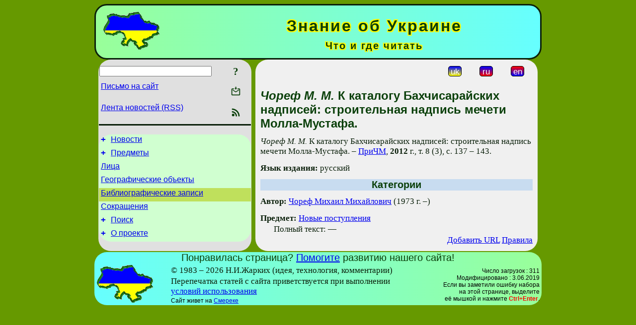

--- FILE ---
content_type: text/html; charset=utf-8
request_url: https://uknol.info/ru/Records/K_katalogu_Baxchysarajskyx_nadpy.html
body_size: 6797
content:
<!DOCTYPE html>
<html lang="ru">
<head>
<!-- Global site tag (gtag.js) - Google Analytics -->
<script async src="https://www.googletagmanager.com/gtag/js?id=UA-3035925-11"></script>
<script>
 window.dataLayer = window.dataLayer || [];
 function gtag(){dataLayer.push(arguments);}
 gtag('js', new Date());
 gtag('config', 'UA-3035925-11');
</script>
<script async src="//pagead2.googlesyndication.com/pagead/js/adsbygoogle.js"></script>
<script>
(adsbygoogle = window.adsbygoogle || []).push({
google_ad_client: "pub-3960713518170830",
enable_page_level_ads: true
});
</script>
<meta http-equiv="Content-Type" content="text/html; charset=utf-8" />
<meta name="viewport" content="width=device-width, initial-scale=1">
<meta name="generator" content="Smereka 4.3" />
<meta name="author" content="M.Zharkikh" />
<!-- Begin section WinTitle -->
<title>Чореф М. М. - К каталогу Бахчисарайских надписей: строительная надпись мечети Молла-Мустафа.</title>
<!-- End section WinTitle -->
<meta name="description" content="Чореф М. М. К каталогу Бахчисарайских надписей: строительная надпись мечети Молла-Мустафа." />
<link rel="shortcut icon" media="all" href="/files/UKnol/favicon.ico" type="image/x-icon" />
<link rel="icon" media="all" href="/files/UKnol/favicon.ico" type="image/x-icon" />
<!-- Begin section ResponsiveCSS -->
<style>
/* Common Smereka responsive design styles
Inspired with W3.css ver 4.12 */

@media (min-width: 900px) {
.w3-modal-content {width:800px!important;}
.w3-hide-large {display:none!important;}
#LeftCell {width: 308px;}
}

@media (max-width: 899px) {
#LeftCell {display: none;}
#DocContainer {max-width: 600px!important;}
}
</style>
<!-- End section ResponsiveCSS -->
<link rel="StyleSheet" type="text/css" href="/files/UKnol/site.css" />
<script src="/files/common/jscripts/common.js"></script>
<!-- Begin section AdditionalJS -->
<script src="/files/UKnol/jscripts/uknol.js"></script>
<!-- End section AdditionalJS -->
<script>
var LACopyFail = 'Воспользуйтесь локальным меню для копирования';
var LATempText = 'Запрос обрабатывается...';
var LATEMsg = 'Фрагмент текста, в котором Вы заметили ошибку:%n%s%n%nОтправить сообщение редактору сайта?';
var LATENote = 'Выделен слишком длинный текст.%nВыделите не более %s символов.';
var LABmkA = 'Номер строки (абзаца)';
var LABmkB = 'Копировать URL строки (абзаца) в буфер обмена';
var LABmkC = 'Установить закладку на эту строку (абзац)';
var LABmkD = 'К';
var LABmkD2 = 'З';
var LAShareText = 'Поделиться в ';
var LAPublText = 'Опубликовать в ';
var LAAddBmkText = 'Добавить закладку в ';
var LACVMsg = 'Поле «%s» является обязательным';
var DoLoadFunc = null;
var HelperRunOnce = 0;
var FocusId = null;
var CurrentNodeId = 322245;
var CurrentLang = 'ru';
var CurrentMode = '';
var GlobalSearchMode = 'GoogleSE';
window.google_analytics_uacct = 'UA-3035925-11';

function CopyToClipboard(str) {
//This is NOT work while in separate file, but work when insert in HTML.
	if (window.clipboardData) { // IE
		window.clipboardData.setData('text', str);
	} else { // all except Safari
	// http://jsfiddle.net/jdhenckel/km7prgv4/3
		function listener(e) {
		e.clipboardData.setData("text/html", str);
		e.clipboardData.setData("text/plain", str);
		e.preventDefault();
		}
		document.addEventListener("copy", listener);
		try {
			var Res = document.execCommand('copy');
			if (!Res) { // no way in Safari!
				alert(LACopyFail);
			}
		}
		catch (err) {
			alert(LACopyFail);
		}
		document.removeEventListener("copy", listener);
	}
}; // CopyToClipboard
</script>

<link rel="canonical" href="/ru/Records/K_katalogu_Baxchysarajskyx_nadpy.html" />
<script>
function GetNextSibl() {
	SimplePostRequest('SubCmd=GetNextSibl&Mode=' + CurrentMode, Scroll, '');
} // GetNextSibl

function GetPrevSibl() {
	SimplePostRequest('SubCmd=GetPrevSibl&Mode=' + CurrentMode, Scroll, '');
} // GetPrevSibl

shortcut.remove("Ctrl+up");
shortcut.remove("Ctrl+left");
shortcut.remove("Ctrl+down");
shortcut.remove("Ctrl+right");
shortcut.add("Ctrl+up", GetPrevSibl);
shortcut.add("Ctrl+left", GetPrevSibl);
shortcut.add("Ctrl+down", GetNextSibl);
shortcut.add("Ctrl+right", GetNextSibl);

</script>
</head>
<body class="DocBody" onload="DoLoad()">
<div id="DocContainer">
<!-- Begin section PreHeader -->
<!-- End section PreHeader -->
<header>
<!-- Begin section PageHeader -->
<table id="InnerDocHdr">
<tr>
<td style="vertical-align: middle; width: 12px" class="w3-hide-large">
<button id="MenuBtn" class="w3-button" title="Открыть левую панель инструментов / навигации" onclick="ToggleLeftPanel(1)">☰</button>
</td>
<td style="vertical-align: middle; padding-left: 5px; padding-right: 5px">
<a href="/ru/"><img src="https://www.uknol.info/files/UKnol/design/logos.png" alt="Начальная страница" title="Начальная страница" class="w3-image"></a>
</td>
<td>
<!-- Begin section HeaderInfo -->
<p id="SiteTitle" class="DocHeader">
	Знание об Украине
</p>
<p id="SiteSubtitle" class="InternalHeader2">
	Что и где читать
</p>
<!-- End section HeaderInfo -->
</td>
</tr>
</table>
<!-- End section PageHeader -->
</header>
<main>
<div id="InfoPanel" class="w3-modal" style="display: none;">
<div id="InfoPanelCnt" class="w3-modal-content">
<p class="BodyRight" onclick="ClosePanel()"><button class="w3-button CloseBtn" style="background-color: transparent!important" title="Esc - закрыть" onclick="ClosePanel()">X</button></p>
<!-- Begin section InfoPanel -->
<div id="MessageForm" style="display: none; min-width: 400px; padding-bottom: 16px;">
<h2 style="margin-top: 0px">
	Письмо на сайт
</h2>
<form name="MailForm" action="" onsubmit="return SendMailMsg();">
<table class="CenteredBlock BTNoIndent">
	<tr>
		<td>
			<label for="SenderName">Ф.И.О.</label> (<span id="SenderName_Place">0/64</span>)
		</td>
		<td>
			<input type="text" id="SenderName" maxlength="32" value="" style="width: 100%" onkeyup="return DoKeyUp(this, 64)" />
		</td>
	</tr>
	<tr>
		<td>
			<label for="Contact">Е-адрес</label> (<span id="Contact_Place">0/64</span>)
		</td>
		<td>
			<input type="text" id="Contact" maxlength="32" value="" style="width: 100%" onkeyup="return DoKeyUp(this, 64)" />
		</td>
	</tr>
	<tr>
	 <td colspan="2">
			<p class="BTNoIndent">
				<label for="MsgText">Сообщение</label> (<span id="MsgText_Place">0/1000</span>)<br>
				<textarea id="MsgText" rows="8" style=" width: 100%" onkeyup="return DoKeyUp(this, 1000)"></textarea>
			</p>
	 </td>
	</tr>
	<tr style="vertical-align: bottom;">
		<td style="text-align: center;" id="NumberSign">
		</td>
		<td>
			<input type="submit" value="Отправить" onclick="return CheckValues({'SenderName' : 'Ф.И.О.', 'Contact' : 'Е-адрес / телефон', 'MsgText' : 'Сообщение', 'Number' : 'Число'})">
			<input type="reset" value="Отменить">
		</td>
	</tr>
</table>
<input type="hidden" id="Referer" name="Referer" value="">
</form>
</div>

<div id="Search" class="CenteredBlock" style="display: none; min-width: 400px; max-width: 600px; padding-bottom: 16px;">
<h2 style="margin-top: 0px">
	Поиск по разделу сайта <b><i>Чореф М. М. - К каталогу Бахчисарайских надписей: строительная надпись мечети Молла-Мустафа.</i></b>
</h2>
<table class="CenteredBlock">
<tr>
<td>
<input type="text" maxlength="255" value="" id="SearchTerm2" style="width: 240px;" title="[Alt + Shift + F] Введите поисковое выражение + Enter" onkeypress="SearchKeyPress(event, 'SearchTerm2')"/>
</td>
<td>
<div class="w3-button" title="Поиск по разделу" style="cursor: pointer;" onclick="SiteSearchSM('SearchTerm2');"><div class="SearchBtn ToolBtnColor">?</div></div>
</td>
<td class="BTNoIndent">
<a href="#" onclick="ToggleBlock('SearchAddParam')">Настройки…</a>
</td>
</tr>
</table>
<div id="SearchAddParam" style="display: none">
<table class="CenteredBlock SearchAddParam">
<tr style="vertical-align: top">
	<td class="BTNoIndent">
		<input type="checkbox" id="CaseSensitive" /> <label for="CaseSensitive">С учётом регистра</label><br />
		<b>Поля</b>:<br />
		<input type="radio" id="FindAttrFieldAll" name="FindAttrField" value="TitleCode" checked="checked"/> <label for="FindAttrFieldAll">Везде</label><br />
		<input type="radio" id="FindAttrFieldTitle" name="FindAttrField" value="DocTitle" /> <label for="FindAttrFieldTitle">Только в заголовках</label><br />
		<input type="radio" id="FindAttrFieldText" name="FindAttrField" value="HTMLCode" /> <label for="FindAttrFieldText">Только в текстах</label>
	</td>
	<td class="BTNoIndent" style="padding-left: 16px">
		<b>Часть слова</b>:<br />
		<input type="radio" id="FindWordPtany" name="FindWordPt" value="any" checked="checked"/> <label for="FindWordPtany">любая</label><br />
		<input type="radio" id="FindWordPtwhole" name="FindWordPt" value="whole" /> <label for="FindWordPtwhole">целое слово</label><br />
		<input type="radio" id="FindWordPtbegin" name="FindWordPt" value="begin" /> <label for="FindWordPtbegin">начало</label><br />
		<input type="radio" id="FindWordPtend" name="FindWordPt" value="end" /> <label for="FindWordPtend">конец</label>
	</td>
</tr>
</table>
</div>
<div id="SearchOutput">
</div>
<p class="BF BodyCenter">
	Не нашли нужного?
</p>
<p class="BodyCenter">
	1) Измените поисковое выражение и / или дополнительные настройки поиска;
</p>
<p class="BodyCenter">
	2) Ищите в другом разделе сайта;
</p>
<p class="BodyCenter">
	3) Воспользуйтесь поиском Google <b>по всему сайту</b>:
</p>
<table id="GSearch" class="CenteredBlock" style="margin-bottom: 8px">
<tr>
<td>
<input type="text" maxlength="255" value="" id="GSearchTerm" style="width: 140px;" onkeypress="SearchKeyPress(event, 'GSearchTerm', 'GoogleSE')"/>
</td>
<td class="BodyCenter">
<input type="button" title="Поиск Google" value="Go[ogle]" onclick="SiteSearchGoogle('GSearchTerm');" />
</td>
</tr>
</table>
</div>

<div id="InfoPanelStuff" style="display: none">
</div>

<div id="BackLinks" class="CenteredBlock" style="display: none; min-width: 400px; max-width: 600px; padding-bottom: 16px;">
<h2 style="margin-top: 0px">
	Ссылки на страницу сайта <b><i>Чореф М. М. - К каталогу Бахчисарайских надписей: строительная надпись мечети Молла-Мустафа.</i></b>
</h2>
<div id="BackLinksOutput">
</div>
</div>

<!-- End section InfoPanel -->
</div>
</div>
<div id="LeftPanelFloat" style="display: none" class="w3-hide-large">
</div>
<table class="StuffTable">
<tr>
<td id="LeftCell">
<p class="BodyRight" onclick="ToggleLeftPanel(0)"><button class="w3-button w3-hide-large CloseBtn" style="background-color: transparent!important" title="Esc - закрыть" onclick="ToggleLeftPanel(0)">X</button></p>
<!-- Begin section ToolBlockResponsible -->
<table class="w3-table ToolBlock">
	<tr>
		<td>
			<input type="text" maxlength="255" value="" id="SearchTerm" style="width: 100%" title="[Alt + Shift + F] Введите поисковое выражение" onkeypress="SearchKeyPress(event, 'SearchTerm')"/>
		</td>
		<td style="text-align: right">
			<div class="w3-button" title="Поиск" onclick="SiteSearchSM('SearchTerm');">
<div class="SearchBtn ToolBtnColor">?</div>
			</div>
		</td>
	</tr>
	<tr>
		<td class="Menu0"><a href="#" onclick="MailToEditor()">Письмо на сайт</a></td>
		<td style="text-align: right">
			<div class="w3-button" title="Письмо на сайт" onclick="MailToEditor()">
<svg id="MailIcon" viewBox="0 0 24 24" width="27" height="21">
<polygon class="ToolBtnColor" points="19,8.6 12,13 5,8.6 5,10.6 12,15 19,10.6"></polygon>
<path class="ToolBtnColor" d="M20,6h-3.2l-1.5,2H20v12H4V8h4.7L7.2,6H4C2.9,6,2,6.9,2,8v12c0,1.1,0.9,2,2,2h16c1.1,0,2-0.9,2-2V8C22,6.9,21.1,6,20,6z"></path>
<polygon class="ToolBtnColor" points="9,5 11,5 11,2 13,2 13,5 15,5 12,9"></polygon>
</svg>
			</div>
		</td>
	</tr>
	<tr>
		<td class="Menu0"><a href="/ru/xml/rss.xml">Лента новостей (RSS)</a></td>
		<td style="text-align: right">
			<div class="w3-button" title="Лента новостей (RSS 2.0)"><a href="/ru/xml/rss.xml">
<svg id="RSSicon" viewBox="0 0 8 8" width="27" height="21">
 <circle class="ToolBtnColor" cx="2" cy="6" r="1"></circle>
 <path class="ToolBtnColor" d="m 1,4 a 3,3 0 0 1 3,3 h 1 a 4,4 0 0 0 -4,-4 z"></path>
 <path class="ToolBtnColor" d="m 1,2 a 5,5 0 0 1 5,5 h 1 a 6,6 0 0 0 -6,-6 z"></path>
</svg>
			</a></div>
		</td>
	</tr>

</table>

<!-- End section ToolBlockResponsible -->
<!-- Begin section ToolBlockDivider -->
<!-- End section ToolBlockDivider -->
<aside>
<!-- Begin section SydNal -->
<script async src="https://pagead2.googlesyndication.com/pagead/js/adsbygoogle.js?client=ca-pub-3960713518170830"
 crossorigin="anonymous"></script>
<!-- 300x250, created 6/18/09 -->
<ins class="adsbygoogle"
 style="style="display:inline-block;width:300px;height:250px""
 data-ad-client="ca-pub-3960713518170830"
 data-ad-slot="6772614692"></ins>
<script>
 (adsbygoogle = window.adsbygoogle || []).push({});
</script>
<!-- End section SydNal -->
<!--LinkPlace1-->
</aside>
<nav>
<!-- Begin section Inspector -->
<!-- Inspector begin -->
<div class="TreeDiv">
	<p class="Menu0" style="margin-left: 0px">
		<span class="TreeMarker"><a href="/ru/News.html" class="TreeMarkerLink">+</a>&nbsp;</span><a href="/ru/News.html">Новости</a>
	</p>
	<p class="Menu0" style="margin-left: 0px">
		<span class="TreeMarker"><a href="/ru/Subjects.html" class="TreeMarkerLink">+</a>&nbsp;</span><a href="/ru/Subjects.html">Предметы</a>
	</p>
	<p class="Menu0" style="margin-left: 0px">
		<span class="TreeMarker"></span><a href="/ru/Persons.html">Лица</a>
	</p>
	<p class="Menu0" style="margin-left: 0px">
		<span class="TreeMarker"></span><a href="/ru/GeoFeatures.html">Географические объекты</a>
	</p>
	<p class="Menu0Sel" style="margin-left: 0px">
		<span class="TreeMarker"></span><a href="/ru/Records.html">Библиографические записи</a>
	</p>
	<p class="Menu0" style="margin-left: 0px">
		<span class="TreeMarker"></span><a href="/ru/Abbreviations.html">Сокращения</a>
	</p>
	<p class="Menu0" style="margin-left: 0px">
		<span class="TreeMarker"><a href="/ru/Search.html" class="TreeMarkerLink">+</a>&nbsp;</span><a href="/ru/Search.html">Поиск</a>
	</p>
	<p class="Menu0" style="margin-left: 0px">
		<span class="TreeMarker"><a href="/ru/About.html" class="TreeMarkerLink">+</a>&nbsp;</span><a href="/ru/About.html">О проекте</a>
	</p>
</div>
<!-- Inspector end -->

<!-- End section Inspector -->
</nav>
<aside>
<!--LinkPlace0-->
</aside>
</td>
<td id="StuffCell">
<!-- Begin section StuffCell -->
<!-- Begin section TrackBar -->
<nav>
<table class="TrackBar w3-table">
	<tr>
		<td style="text-align: left; margin-left: 1em;">
			<!-- StdEditorBar start -->


<!-- StdEditorBar end -->
		</td>
		<td style="text-align: right; vertical-align: middle; margin-right: 1em; white-space:nowrap;">
			<script>
var FPBStyle = 'inline-block';
</script>
<div class="w3-button" style="display: inline-block;"><a href="/uk/Records/K_katalogu_Baxchysarajskyx_nadpy.html"><div id="ukLangVer" class="LangVerBtn" title="укр.">uk</div></a></div>
 <div class="w3-button" style="display: inline-block; cursor: default;"><div id="ruLangVer" class="LangVerBtn" title="рус.">ru</div></div>
 <div class="w3-button" style="display: inline-block;"><a href="/en/Records/K_katalogu_Baxchysarajskyx_nadpy.html"><div id="enLangVer" class="LangVerBtn" title="англ.">en</div></a></div>
 <div id="FPanelBtn" class="w3-button ToolBtnColor" style="display: none; cursor: pointer" title="Плаваюча панель" onclick="DisplayFloatPanel()"><div class="SearchBtn" >&#9788;</div></div>

		</td>
	</tr>
</table>
</nav>
<!-- End section TrackBar -->

<h1 id="UKTitle">
	<i>Чореф М. М.</i> К каталогу Бахчисарайских надписей: строительная надпись мечети Молла-Мустафа.
</h1>
<p class="BiblText">
	<i>Чореф М. М.</i> К каталогу Бахчисарайских надписей: строительная надпись мечети Молла-Мустафа. – <a href="/ru/Abbreviations/PriChM.html" >ПриЧМ</a>, <b><time datetime="2012">2012</time></b> г., т. 8 (3), с. 137 – 143.
</p>
<p class="BiblText">
	<b>Язык издания:</b> русский
</p>
<h2>
	Категории
</h2>
<p class="BiblText">
	<b>Автор:</b> <a href="/ru/Persons/Choref_M_M.html">Чореф Михаил Михайлович</a> (1973 г. –)
</p>
<p class="BiblText">
	<b>Предмет:</b> <a href="/ru/Subjects/NewArrivals.html" title="Новые поступления">Новые поступления</a>
</p>

<div id="UKBiblRecLinks">
<p class="BT">
	Полный текст: —
</p>
<p class="BodyRight">
	<a href="#" onclick="return AddForm('URL')">Добавить URL</a> <a href="/ru/About/HowToAddURL.html" title="Правила добавления адресов (URL) документов">Правила</a>
</p>

<div id="AddURLPlace"></div>

</div>

		<!-- End section StuffCell -->
</td>
</tr>
</table>
</main>
<footer>
<!-- Begin section PageFooter -->
<div id="InnerDocFtr">
<hr class="GenDivider" id="FtrDivider">
<h3 id="HelperHdr">Понравилась страница? <a href="#HelperHdr" onclick="ToggleHelperBlock()">Помогите</a> развитию нашего сайта!</h3>
<div id="Helper" style="display: none">
<table class="w3-table">
	<tr style="vertical-align: top">
		<td style="width: 50%">
			<h3>
				Разместите ссылку на эту страницу<br> на своем сайте / блоге / etc.
			</h3>
			<table class="w3-table">
				<tr>
					<td style="width: 50%" class="BodyCenter">
						Код для вставки
					</td>
					<td class="BodyCenter">
						Будет выглядеть
					</td>
				</tr>
				<tr>
					<td>
						<textarea id="LinkText" style="width: 100%" readonly="readonly" rows="5"><i>Знание об Украине</i> – <a href="/ru/Records/K_katalogu_Baxchysarajskyx_nadpy.html">Чореф М. М. - К каталогу Бахчисарайских надписей: строительная надпись мечети Молла-Мустафа.</a></textarea>
					</td>
					<td style="padding-left: 4px; text-align: left" class="BTNoIndent">
						<i>Знание об Украине</i> – <a href="/ru/Records/K_katalogu_Baxchysarajskyx_nadpy.html">Чореф М. М. - К каталогу Бахчисарайских надписей: строительная надпись мечети Молла-Мустафа.</a>
					</td>
				</tr>
				<tr>
					<td>
					</td>
					<td>
					</td>
				</tr>
			</table>
			<p class="BodyCenter">
				<a href="#HelperHdr" onclick="CopyLink(); return false;">Скопируйте</a> код из поля «Код для вставки» и вставьте его на своей странице. Модифицируйте его по своим потребностям.
			</p>
		</td>
		<td>
			<h3>
				Рекомендуйте эту страницу своим друзьям<br>через социальные сети
			</h3>
			<div class="share42init"></div>
		</td>
	</tr>
</table>
<hr class="GenDivider" />
</div>

<table class="w3-table">
	<tr>
		<td style="vertical-align: middle; padding-left: 5px; padding-right: 5px">
		 	<a href="/ru/"><img src="https://www.uknol.info/files/UKnol/design/logos.png" alt="Начальная страница" title="Начальная страница" class="w3-image"></a>
		</td>
		<td style="max-width: 400px">
<!-- Begin section FooterInfo -->
			<p class="BTNoIndent">
© 1983 – 2026 Н.И.Жарких (идея, технология, комментарии)
			</p>
			<p class="BTNoIndent">
Перепечатка статей с сайта приветствуется при выполнении<br><a href="/ru/About/TermsOfUse.html">условий использования</a>
			</p>
			<p class="ToolLabel">
Сайт живет на <script>
	document.write((new Array('<a ', 'hre', 'f="', 'htt', 'ps:', '//w', 'ww.', 'm-z', 'har', 'kik', 'h.n', 'ame', '/ru', '/Sm', 'ere', 'ka.', 'htm', 'l" ', 'tar', 'get', '="_', 'bla', 'nk"', '>См', 'ере', 'ке<', '/a>')).join(""));
</script>
			</p>
<!-- End section FooterInfo -->
		</td>
		<td style="text-align: right; vertical-align: middle; padding-right: 4px;">
<!-- Begin section PageInfo -->
			<p class="ToolLabelRight">
				Число загрузок : 311
			</p>
			<p class="ToolLabelRight">
				Модифицировано : <time datetime="2019-06-03 22:53:01">3.06.2019</time>
			</p>
<!-- End section PageInfo -->
			<p class="ToolLabelRight">
				Если вы заметили ошибку набора<br>на этой странице, выделите<br>её мышкой и нажмите <span class="Attention">Ctrl+Enter</span>.
			</p>
		</td>
	</tr>
</table>
</div>
<!-- End section PageFooter -->
</footer>
<!-- Begin section PostFooter -->
<aside>

</aside>
<!-- End section PostFooter -->
</div>
</body>
</html>


--- FILE ---
content_type: text/html; charset=utf-8
request_url: https://www.google.com/recaptcha/api2/aframe
body_size: 268
content:
<!DOCTYPE HTML><html><head><meta http-equiv="content-type" content="text/html; charset=UTF-8"></head><body><script nonce="iZ10MIHg_zOQQ_s5XPCf4g">/** Anti-fraud and anti-abuse applications only. See google.com/recaptcha */ try{var clients={'sodar':'https://pagead2.googlesyndication.com/pagead/sodar?'};window.addEventListener("message",function(a){try{if(a.source===window.parent){var b=JSON.parse(a.data);var c=clients[b['id']];if(c){var d=document.createElement('img');d.src=c+b['params']+'&rc='+(localStorage.getItem("rc::a")?sessionStorage.getItem("rc::b"):"");window.document.body.appendChild(d);sessionStorage.setItem("rc::e",parseInt(sessionStorage.getItem("rc::e")||0)+1);localStorage.setItem("rc::h",'1769045069206');}}}catch(b){}});window.parent.postMessage("_grecaptcha_ready", "*");}catch(b){}</script></body></html>